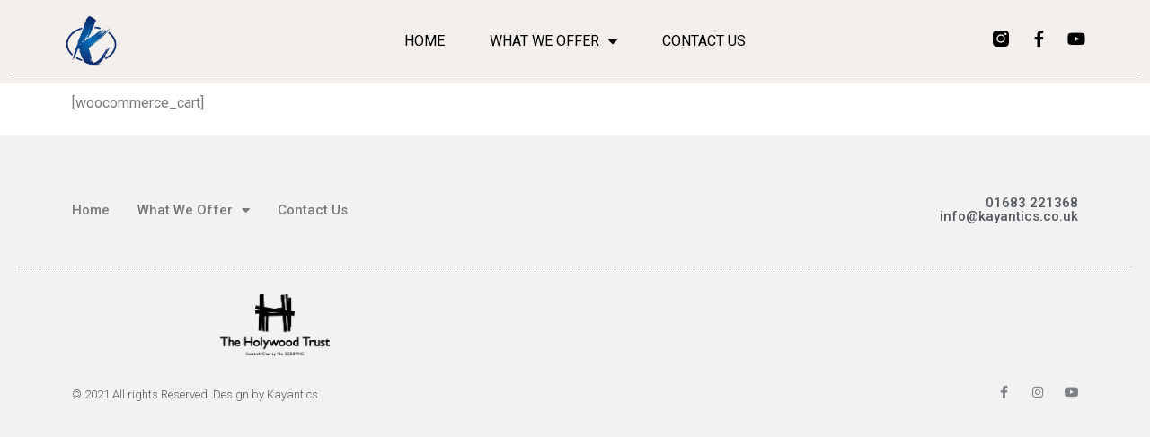

--- FILE ---
content_type: text/css
request_url: https://kayantics.com/wp-content/uploads/elementor/css/post-1396.css?ver=1766515581
body_size: 288
content:
.elementor-1396 .elementor-element.elementor-element-9b1a70d:not(.elementor-motion-effects-element-type-background) > .elementor-widget-wrap, .elementor-1396 .elementor-element.elementor-element-9b1a70d > .elementor-widget-wrap > .elementor-motion-effects-container > .elementor-motion-effects-layer{background-color:#F2EFEC;}.elementor-1396 .elementor-element.elementor-element-9b1a70d > .elementor-element-populated{transition:background 0.3s, border 0.3s, border-radius 0.3s, box-shadow 0.3s;}.elementor-1396 .elementor-element.elementor-element-9b1a70d > .elementor-element-populated > .elementor-background-overlay{transition:background 0.3s, border-radius 0.3s, opacity 0.3s;}.elementor-widget-text-editor{font-family:var( --e-global-typography-text-font-family ), Sans-serif;font-weight:var( --e-global-typography-text-font-weight );color:var( --e-global-color-text );}.elementor-widget-text-editor.elementor-drop-cap-view-stacked .elementor-drop-cap{background-color:var( --e-global-color-primary );}.elementor-widget-text-editor.elementor-drop-cap-view-framed .elementor-drop-cap, .elementor-widget-text-editor.elementor-drop-cap-view-default .elementor-drop-cap{color:var( --e-global-color-primary );border-color:var( --e-global-color-primary );}.elementor-1396 .elementor-element.elementor-element-d5d9310:not(.elementor-motion-effects-element-type-background), .elementor-1396 .elementor-element.elementor-element-d5d9310 > .elementor-motion-effects-container > .elementor-motion-effects-layer{background-color:#F2F2F2;}.elementor-1396 .elementor-element.elementor-element-d5d9310{transition:background 0.3s, border 0.3s, border-radius 0.3s, box-shadow 0.3s;}.elementor-1396 .elementor-element.elementor-element-d5d9310 > .elementor-background-overlay{transition:background 0.3s, border-radius 0.3s, opacity 0.3s;}

--- FILE ---
content_type: text/css
request_url: https://kayantics.com/wp-content/uploads/elementor/css/post-2181.css?ver=1766442320
body_size: 1527
content:
.elementor-2181 .elementor-element.elementor-element-16a85914:not(.elementor-motion-effects-element-type-background), .elementor-2181 .elementor-element.elementor-element-16a85914 > .elementor-motion-effects-container > .elementor-motion-effects-layer{background-color:#F2EFEC;}.elementor-2181 .elementor-element.elementor-element-16a85914 > .elementor-container{min-height:10vh;}.elementor-2181 .elementor-element.elementor-element-16a85914{border-style:solid;border-width:0px 0px 1px 0px;border-color:#000000;transition:background 0.3s, border 0.3s, border-radius 0.3s, box-shadow 0.3s;padding:0% 5% 0% 5%;}.elementor-2181 .elementor-element.elementor-element-16a85914 > .elementor-background-overlay{transition:background 0.3s, border-radius 0.3s, opacity 0.3s;}.elementor-bc-flex-widget .elementor-2181 .elementor-element.elementor-element-69958a7c.elementor-column .elementor-widget-wrap{align-items:center;}.elementor-2181 .elementor-element.elementor-element-69958a7c.elementor-column.elementor-element[data-element_type="column"] > .elementor-widget-wrap.elementor-element-populated{align-content:center;align-items:center;}.elementor-2181 .elementor-element.elementor-element-69958a7c > .elementor-element-populated{padding:0px 0px 0px 0px;}.elementor-widget-image .widget-image-caption{color:var( --e-global-color-text );font-family:var( --e-global-typography-text-font-family ), Sans-serif;font-weight:var( --e-global-typography-text-font-weight );}.elementor-2181 .elementor-element.elementor-element-6efd1d69{text-align:left;}.elementor-2181 .elementor-element.elementor-element-6efd1d69 img{width:25%;}.elementor-bc-flex-widget .elementor-2181 .elementor-element.elementor-element-15a40c0b.elementor-column .elementor-widget-wrap{align-items:center;}.elementor-2181 .elementor-element.elementor-element-15a40c0b.elementor-column.elementor-element[data-element_type="column"] > .elementor-widget-wrap.elementor-element-populated{align-content:center;align-items:center;}.elementor-widget-nav-menu .elementor-nav-menu .elementor-item{font-family:var( --e-global-typography-primary-font-family ), Sans-serif;font-weight:var( --e-global-typography-primary-font-weight );}.elementor-widget-nav-menu .elementor-nav-menu--main .elementor-item{color:var( --e-global-color-text );fill:var( --e-global-color-text );}.elementor-widget-nav-menu .elementor-nav-menu--main .elementor-item:hover,
					.elementor-widget-nav-menu .elementor-nav-menu--main .elementor-item.elementor-item-active,
					.elementor-widget-nav-menu .elementor-nav-menu--main .elementor-item.highlighted,
					.elementor-widget-nav-menu .elementor-nav-menu--main .elementor-item:focus{color:var( --e-global-color-accent );fill:var( --e-global-color-accent );}.elementor-widget-nav-menu .elementor-nav-menu--main:not(.e--pointer-framed) .elementor-item:before,
					.elementor-widget-nav-menu .elementor-nav-menu--main:not(.e--pointer-framed) .elementor-item:after{background-color:var( --e-global-color-accent );}.elementor-widget-nav-menu .e--pointer-framed .elementor-item:before,
					.elementor-widget-nav-menu .e--pointer-framed .elementor-item:after{border-color:var( --e-global-color-accent );}.elementor-widget-nav-menu{--e-nav-menu-divider-color:var( --e-global-color-text );}.elementor-widget-nav-menu .elementor-nav-menu--dropdown .elementor-item, .elementor-widget-nav-menu .elementor-nav-menu--dropdown  .elementor-sub-item{font-family:var( --e-global-typography-accent-font-family ), Sans-serif;font-weight:var( --e-global-typography-accent-font-weight );}.elementor-2181 .elementor-element.elementor-element-56e06e51 .elementor-menu-toggle{margin-left:auto;background-color:rgba(255, 255, 255, 0);}.elementor-2181 .elementor-element.elementor-element-56e06e51 .elementor-nav-menu .elementor-item{font-family:"Roboto", Sans-serif;font-size:16px;font-weight:400;text-transform:uppercase;}.elementor-2181 .elementor-element.elementor-element-56e06e51 .elementor-nav-menu--main .elementor-item{color:#000000;fill:#000000;padding-left:0px;padding-right:0px;padding-top:0px;padding-bottom:0px;}.elementor-2181 .elementor-element.elementor-element-56e06e51 .elementor-nav-menu--main .elementor-item:hover,
					.elementor-2181 .elementor-element.elementor-element-56e06e51 .elementor-nav-menu--main .elementor-item.elementor-item-active,
					.elementor-2181 .elementor-element.elementor-element-56e06e51 .elementor-nav-menu--main .elementor-item.highlighted,
					.elementor-2181 .elementor-element.elementor-element-56e06e51 .elementor-nav-menu--main .elementor-item:focus{color:#000000;fill:#000000;}.elementor-2181 .elementor-element.elementor-element-56e06e51 .elementor-nav-menu--main:not(.e--pointer-framed) .elementor-item:before,
					.elementor-2181 .elementor-element.elementor-element-56e06e51 .elementor-nav-menu--main:not(.e--pointer-framed) .elementor-item:after{background-color:#030303;}.elementor-2181 .elementor-element.elementor-element-56e06e51 .e--pointer-framed .elementor-item:before,
					.elementor-2181 .elementor-element.elementor-element-56e06e51 .e--pointer-framed .elementor-item:after{border-color:#030303;}.elementor-2181 .elementor-element.elementor-element-56e06e51 .elementor-nav-menu--main .elementor-item.elementor-item-active{color:#000000;}.elementor-2181 .elementor-element.elementor-element-56e06e51 .elementor-nav-menu--main:not(.e--pointer-framed) .elementor-item.elementor-item-active:before,
					.elementor-2181 .elementor-element.elementor-element-56e06e51 .elementor-nav-menu--main:not(.e--pointer-framed) .elementor-item.elementor-item-active:after{background-color:#000000;}.elementor-2181 .elementor-element.elementor-element-56e06e51 .e--pointer-framed .elementor-item.elementor-item-active:before,
					.elementor-2181 .elementor-element.elementor-element-56e06e51 .e--pointer-framed .elementor-item.elementor-item-active:after{border-color:#000000;}.elementor-2181 .elementor-element.elementor-element-56e06e51 .e--pointer-framed .elementor-item:before{border-width:1px;}.elementor-2181 .elementor-element.elementor-element-56e06e51 .e--pointer-framed.e--animation-draw .elementor-item:before{border-width:0 0 1px 1px;}.elementor-2181 .elementor-element.elementor-element-56e06e51 .e--pointer-framed.e--animation-draw .elementor-item:after{border-width:1px 1px 0 0;}.elementor-2181 .elementor-element.elementor-element-56e06e51 .e--pointer-framed.e--animation-corners .elementor-item:before{border-width:1px 0 0 1px;}.elementor-2181 .elementor-element.elementor-element-56e06e51 .e--pointer-framed.e--animation-corners .elementor-item:after{border-width:0 1px 1px 0;}.elementor-2181 .elementor-element.elementor-element-56e06e51 .e--pointer-underline .elementor-item:after,
					 .elementor-2181 .elementor-element.elementor-element-56e06e51 .e--pointer-overline .elementor-item:before,
					 .elementor-2181 .elementor-element.elementor-element-56e06e51 .e--pointer-double-line .elementor-item:before,
					 .elementor-2181 .elementor-element.elementor-element-56e06e51 .e--pointer-double-line .elementor-item:after{height:1px;}.elementor-2181 .elementor-element.elementor-element-56e06e51{--e-nav-menu-horizontal-menu-item-margin:calc( 50px / 2 );}.elementor-2181 .elementor-element.elementor-element-56e06e51 .elementor-nav-menu--main:not(.elementor-nav-menu--layout-horizontal) .elementor-nav-menu > li:not(:last-child){margin-bottom:50px;}.elementor-2181 .elementor-element.elementor-element-56e06e51 .elementor-nav-menu--dropdown a, .elementor-2181 .elementor-element.elementor-element-56e06e51 .elementor-menu-toggle{color:#000000;fill:#000000;}.elementor-2181 .elementor-element.elementor-element-56e06e51 .elementor-nav-menu--dropdown{background-color:#F2EFEC;border-style:solid;border-color:#000000;}.elementor-2181 .elementor-element.elementor-element-56e06e51 .elementor-nav-menu--dropdown a:hover,
					.elementor-2181 .elementor-element.elementor-element-56e06e51 .elementor-nav-menu--dropdown a:focus,
					.elementor-2181 .elementor-element.elementor-element-56e06e51 .elementor-nav-menu--dropdown a.elementor-item-active,
					.elementor-2181 .elementor-element.elementor-element-56e06e51 .elementor-nav-menu--dropdown a.highlighted,
					.elementor-2181 .elementor-element.elementor-element-56e06e51 .elementor-menu-toggle:hover,
					.elementor-2181 .elementor-element.elementor-element-56e06e51 .elementor-menu-toggle:focus{color:#000000;}.elementor-2181 .elementor-element.elementor-element-56e06e51 .elementor-nav-menu--dropdown a:hover,
					.elementor-2181 .elementor-element.elementor-element-56e06e51 .elementor-nav-menu--dropdown a:focus,
					.elementor-2181 .elementor-element.elementor-element-56e06e51 .elementor-nav-menu--dropdown a.elementor-item-active,
					.elementor-2181 .elementor-element.elementor-element-56e06e51 .elementor-nav-menu--dropdown a.highlighted{background-color:#F2EFEC;}.elementor-2181 .elementor-element.elementor-element-56e06e51 .elementor-nav-menu--dropdown a.elementor-item-active{color:#000000;background-color:#F2EFEC;}.elementor-2181 .elementor-element.elementor-element-56e06e51 .elementor-nav-menu--dropdown li:not(:last-child){border-style:solid;border-color:#000000;border-bottom-width:1px;}.elementor-2181 .elementor-element.elementor-element-56e06e51 div.elementor-menu-toggle{color:#000000;}.elementor-2181 .elementor-element.elementor-element-56e06e51 div.elementor-menu-toggle svg{fill:#000000;}.elementor-2181 .elementor-element.elementor-element-56e06e51 div.elementor-menu-toggle:hover, .elementor-2181 .elementor-element.elementor-element-56e06e51 div.elementor-menu-toggle:focus{color:#ACA298;}.elementor-2181 .elementor-element.elementor-element-56e06e51 div.elementor-menu-toggle:hover svg, .elementor-2181 .elementor-element.elementor-element-56e06e51 div.elementor-menu-toggle:focus svg{fill:#ACA298;}.elementor-bc-flex-widget .elementor-2181 .elementor-element.elementor-element-1c23f1ee.elementor-column .elementor-widget-wrap{align-items:center;}.elementor-2181 .elementor-element.elementor-element-1c23f1ee.elementor-column.elementor-element[data-element_type="column"] > .elementor-widget-wrap.elementor-element-populated{align-content:center;align-items:center;}.elementor-2181 .elementor-element.elementor-element-1c23f1ee > .elementor-element-populated{padding:0px 0px 0px 0px;}.elementor-2181 .elementor-element.elementor-element-e0bff8a{--grid-template-columns:repeat(0, auto);--icon-size:18px;--grid-column-gap:20px;--grid-row-gap:0px;}.elementor-2181 .elementor-element.elementor-element-e0bff8a .elementor-widget-container{text-align:right;}.elementor-2181 .elementor-element.elementor-element-e0bff8a .elementor-social-icon{background-color:rgba(255, 255, 255, 0);--icon-padding:0em;}.elementor-2181 .elementor-element.elementor-element-e0bff8a .elementor-social-icon i{color:#000000;}.elementor-2181 .elementor-element.elementor-element-e0bff8a .elementor-social-icon svg{fill:#000000;}.elementor-2181 .elementor-element.elementor-element-e0bff8a .elementor-social-icon:hover i{color:#ACA298;}.elementor-2181 .elementor-element.elementor-element-e0bff8a .elementor-social-icon:hover svg{fill:#ACA298;}.elementor-theme-builder-content-area{height:400px;}.elementor-location-header:before, .elementor-location-footer:before{content:"";display:table;clear:both;}@media(max-width:1024px){.elementor-2181 .elementor-element.elementor-element-56e06e51 .elementor-nav-menu--dropdown{border-width:0px 0px 1px 0px;}.elementor-2181 .elementor-element.elementor-element-56e06e51 .elementor-nav-menu--dropdown a{padding-top:20px;padding-bottom:20px;}.elementor-2181 .elementor-element.elementor-element-56e06e51 .elementor-nav-menu--main > .elementor-nav-menu > li > .elementor-nav-menu--dropdown, .elementor-2181 .elementor-element.elementor-element-56e06e51 .elementor-nav-menu__container.elementor-nav-menu--dropdown{margin-top:37px !important;}}@media(min-width:768px){.elementor-2181 .elementor-element.elementor-element-69958a7c{width:20%;}.elementor-2181 .elementor-element.elementor-element-15a40c0b{width:60%;}.elementor-2181 .elementor-element.elementor-element-1c23f1ee{width:20.011%;}}@media(max-width:1024px) and (min-width:768px){.elementor-2181 .elementor-element.elementor-element-69958a7c{width:26%;}.elementor-2181 .elementor-element.elementor-element-15a40c0b{width:48%;}.elementor-2181 .elementor-element.elementor-element-1c23f1ee{width:26%;}}@media(max-width:767px){.elementor-2181 .elementor-element.elementor-element-69958a7c{width:40%;}.elementor-2181 .elementor-element.elementor-element-15a40c0b{width:24%;}.elementor-2181 .elementor-element.elementor-element-15a40c0b > .elementor-element-populated{padding:0px 0px 0px 0px;}.elementor-2181 .elementor-element.elementor-element-56e06e51 .elementor-nav-menu--main > .elementor-nav-menu > li > .elementor-nav-menu--dropdown, .elementor-2181 .elementor-element.elementor-element-56e06e51 .elementor-nav-menu__container.elementor-nav-menu--dropdown{margin-top:16px !important;}.elementor-2181 .elementor-element.elementor-element-1c23f1ee{width:36%;}.elementor-2181 .elementor-element.elementor-element-e0bff8a{--icon-size:15px;--grid-column-gap:10px;}}

--- FILE ---
content_type: text/css
request_url: https://kayantics.com/wp-content/uploads/elementor/css/post-2243.css?ver=1766442320
body_size: 1399
content:
.elementor-2243 .elementor-element.elementor-element-727e10da > .elementor-container > .elementor-column > .elementor-widget-wrap{align-content:center;align-items:center;}.elementor-2243 .elementor-element.elementor-element-727e10da:not(.elementor-motion-effects-element-type-background), .elementor-2243 .elementor-element.elementor-element-727e10da > .elementor-motion-effects-container > .elementor-motion-effects-layer{background-color:#f2f2f2;}.elementor-2243 .elementor-element.elementor-element-727e10da{transition:background 0.3s, border 0.3s, border-radius 0.3s, box-shadow 0.3s;padding:30px 0px 30px 0px;}.elementor-2243 .elementor-element.elementor-element-727e10da > .elementor-background-overlay{transition:background 0.3s, border-radius 0.3s, opacity 0.3s;}.elementor-2243 .elementor-element.elementor-element-2ae74501 > .elementor-container > .elementor-column > .elementor-widget-wrap{align-content:center;align-items:center;}.elementor-2243 .elementor-element.elementor-element-2ae74501{border-style:dotted;border-width:0px 0px 1px 0px;border-color:#9b9b9b;margin-top:0px;margin-bottom:30px;padding:0px 0px 30px 0px;}.elementor-widget-nav-menu .elementor-nav-menu .elementor-item{font-family:var( --e-global-typography-primary-font-family ), Sans-serif;font-weight:var( --e-global-typography-primary-font-weight );}.elementor-widget-nav-menu .elementor-nav-menu--main .elementor-item{color:var( --e-global-color-text );fill:var( --e-global-color-text );}.elementor-widget-nav-menu .elementor-nav-menu--main .elementor-item:hover,
					.elementor-widget-nav-menu .elementor-nav-menu--main .elementor-item.elementor-item-active,
					.elementor-widget-nav-menu .elementor-nav-menu--main .elementor-item.highlighted,
					.elementor-widget-nav-menu .elementor-nav-menu--main .elementor-item:focus{color:var( --e-global-color-accent );fill:var( --e-global-color-accent );}.elementor-widget-nav-menu .elementor-nav-menu--main:not(.e--pointer-framed) .elementor-item:before,
					.elementor-widget-nav-menu .elementor-nav-menu--main:not(.e--pointer-framed) .elementor-item:after{background-color:var( --e-global-color-accent );}.elementor-widget-nav-menu .e--pointer-framed .elementor-item:before,
					.elementor-widget-nav-menu .e--pointer-framed .elementor-item:after{border-color:var( --e-global-color-accent );}.elementor-widget-nav-menu{--e-nav-menu-divider-color:var( --e-global-color-text );}.elementor-widget-nav-menu .elementor-nav-menu--dropdown .elementor-item, .elementor-widget-nav-menu .elementor-nav-menu--dropdown  .elementor-sub-item{font-family:var( --e-global-typography-accent-font-family ), Sans-serif;font-weight:var( --e-global-typography-accent-font-weight );}.elementor-2243 .elementor-element.elementor-element-7734314c .elementor-menu-toggle{margin-right:auto;background-color:rgba(0,0,0,0);border-width:0px;border-radius:0px;}.elementor-2243 .elementor-element.elementor-element-7734314c .elementor-nav-menu .elementor-item{font-size:15px;font-weight:500;}.elementor-2243 .elementor-element.elementor-element-7734314c .elementor-nav-menu--main .elementor-item:hover,
					.elementor-2243 .elementor-element.elementor-element-7734314c .elementor-nav-menu--main .elementor-item.elementor-item-active,
					.elementor-2243 .elementor-element.elementor-element-7734314c .elementor-nav-menu--main .elementor-item.highlighted,
					.elementor-2243 .elementor-element.elementor-element-7734314c .elementor-nav-menu--main .elementor-item:focus{color:#000000;fill:#000000;}.elementor-2243 .elementor-element.elementor-element-7734314c .elementor-nav-menu--main .elementor-item{padding-left:0px;padding-right:0px;}.elementor-2243 .elementor-element.elementor-element-7734314c{--e-nav-menu-horizontal-menu-item-margin:calc( 31px / 2 );--nav-menu-icon-size:30px;}.elementor-2243 .elementor-element.elementor-element-7734314c .elementor-nav-menu--main:not(.elementor-nav-menu--layout-horizontal) .elementor-nav-menu > li:not(:last-child){margin-bottom:31px;}.elementor-2243 .elementor-element.elementor-element-7734314c .elementor-nav-menu--dropdown a, .elementor-2243 .elementor-element.elementor-element-7734314c .elementor-menu-toggle{color:#000000;fill:#000000;}.elementor-2243 .elementor-element.elementor-element-7734314c .elementor-nav-menu--dropdown{background-color:#eaeaea;}.elementor-2243 .elementor-element.elementor-element-7734314c .elementor-nav-menu--dropdown a:hover,
					.elementor-2243 .elementor-element.elementor-element-7734314c .elementor-nav-menu--dropdown a:focus,
					.elementor-2243 .elementor-element.elementor-element-7734314c .elementor-nav-menu--dropdown a.elementor-item-active,
					.elementor-2243 .elementor-element.elementor-element-7734314c .elementor-nav-menu--dropdown a.highlighted,
					.elementor-2243 .elementor-element.elementor-element-7734314c .elementor-menu-toggle:hover,
					.elementor-2243 .elementor-element.elementor-element-7734314c .elementor-menu-toggle:focus{color:#00ce1b;}.elementor-2243 .elementor-element.elementor-element-7734314c .elementor-nav-menu--dropdown a:hover,
					.elementor-2243 .elementor-element.elementor-element-7734314c .elementor-nav-menu--dropdown a:focus,
					.elementor-2243 .elementor-element.elementor-element-7734314c .elementor-nav-menu--dropdown a.elementor-item-active,
					.elementor-2243 .elementor-element.elementor-element-7734314c .elementor-nav-menu--dropdown a.highlighted{background-color:#ededed;}.elementor-2243 .elementor-element.elementor-element-7734314c .elementor-nav-menu--dropdown .elementor-item, .elementor-2243 .elementor-element.elementor-element-7734314c .elementor-nav-menu--dropdown  .elementor-sub-item{font-size:15px;}.elementor-2243 .elementor-element.elementor-element-7734314c div.elementor-menu-toggle{color:#000000;}.elementor-2243 .elementor-element.elementor-element-7734314c div.elementor-menu-toggle svg{fill:#000000;}.elementor-2243 .elementor-element.elementor-element-7734314c div.elementor-menu-toggle:hover, .elementor-2243 .elementor-element.elementor-element-7734314c div.elementor-menu-toggle:focus{color:#00ce1b;}.elementor-2243 .elementor-element.elementor-element-7734314c div.elementor-menu-toggle:hover svg, .elementor-2243 .elementor-element.elementor-element-7734314c div.elementor-menu-toggle:focus svg{fill:#00ce1b;}.elementor-widget-heading .elementor-heading-title{font-family:var( --e-global-typography-primary-font-family ), Sans-serif;font-weight:var( --e-global-typography-primary-font-weight );color:var( --e-global-color-primary );}.elementor-2243 .elementor-element.elementor-element-6b72f5d0{text-align:right;}.elementor-2243 .elementor-element.elementor-element-6b72f5d0 .elementor-heading-title{font-size:15px;font-weight:500;color:#54595f;}.elementor-widget-image .widget-image-caption{color:var( --e-global-color-text );font-family:var( --e-global-typography-text-font-family ), Sans-serif;font-weight:var( --e-global-typography-text-font-weight );}.elementor-2243 .elementor-element.elementor-element-3c69d63 > .elementor-widget-container{padding:0px 0px 0px 225px;}.elementor-2243 .elementor-element.elementor-element-3c69d63{text-align:left;}.elementor-2243 .elementor-element.elementor-element-3c69d63 img{width:12%;filter:brightness( 0% ) contrast( 100% ) saturate( 100% ) blur( 0px ) hue-rotate( 0deg );}.elementor-2243 .elementor-element.elementor-element-59463d19 > .elementor-container > .elementor-column > .elementor-widget-wrap{align-content:center;align-items:center;}.elementor-2243 .elementor-element.elementor-element-52fa70bc{text-align:left;}.elementor-2243 .elementor-element.elementor-element-52fa70bc .elementor-heading-title{font-size:13px;font-weight:300;color:#54595f;}.elementor-2243 .elementor-element.elementor-element-77722182{--grid-template-columns:repeat(0, auto);--icon-size:14px;--grid-column-gap:20px;--grid-row-gap:0px;}.elementor-2243 .elementor-element.elementor-element-77722182 .elementor-widget-container{text-align:right;}.elementor-2243 .elementor-element.elementor-element-77722182 .elementor-social-icon{background-color:rgba(0,0,0,0);--icon-padding:0em;}.elementor-2243 .elementor-element.elementor-element-77722182 .elementor-social-icon i{color:rgba(84,89,95,0.73);}.elementor-2243 .elementor-element.elementor-element-77722182 .elementor-social-icon svg{fill:rgba(84,89,95,0.73);}.elementor-2243 .elementor-element.elementor-element-77722182 .elementor-social-icon:hover{background-color:rgba(255,255,255,0);}.elementor-2243 .elementor-element.elementor-element-77722182 .elementor-social-icon:hover i{color:#00ce1b;}.elementor-2243 .elementor-element.elementor-element-77722182 .elementor-social-icon:hover svg{fill:#00ce1b;}.elementor-theme-builder-content-area{height:400px;}.elementor-location-header:before, .elementor-location-footer:before{content:"";display:table;clear:both;}@media(max-width:1024px) and (min-width:768px){.elementor-2243 .elementor-element.elementor-element-299dfb47{width:100%;}}@media(max-width:1024px){.elementor-2243 .elementor-element.elementor-element-727e10da{padding:30px 20px 30px 20px;}.elementor-2243 .elementor-element.elementor-element-7734314c .elementor-nav-menu .elementor-item{font-size:13px;}.elementor-2243 .elementor-element.elementor-element-6b72f5d0 .elementor-heading-title{font-size:22px;}.elementor-2243 .elementor-element.elementor-element-77722182{--icon-size:13px;--grid-column-gap:10px;}}@media(max-width:767px){.elementor-2243 .elementor-element.elementor-element-727e10da{padding:25px 20px 25px 20px;}.elementor-2243 .elementor-element.elementor-element-299dfb47{width:100%;}.elementor-2243 .elementor-element.elementor-element-31467c87{width:30%;}.elementor-2243 .elementor-element.elementor-element-7734314c .elementor-nav-menu--main > .elementor-nav-menu > li > .elementor-nav-menu--dropdown, .elementor-2243 .elementor-element.elementor-element-7734314c .elementor-nav-menu__container.elementor-nav-menu--dropdown{margin-top:40px !important;}.elementor-2243 .elementor-element.elementor-element-9d09e06{width:70%;}.elementor-2243 .elementor-element.elementor-element-6b72f5d0{text-align:right;}.elementor-2243 .elementor-element.elementor-element-6b72f5d0 .elementor-heading-title{font-size:20px;}.elementor-2243 .elementor-element.elementor-element-52fa70bc{text-align:center;}.elementor-2243 .elementor-element.elementor-element-52fa70bc .elementor-heading-title{line-height:19px;}.elementor-2243 .elementor-element.elementor-element-77722182 .elementor-widget-container{text-align:center;}}